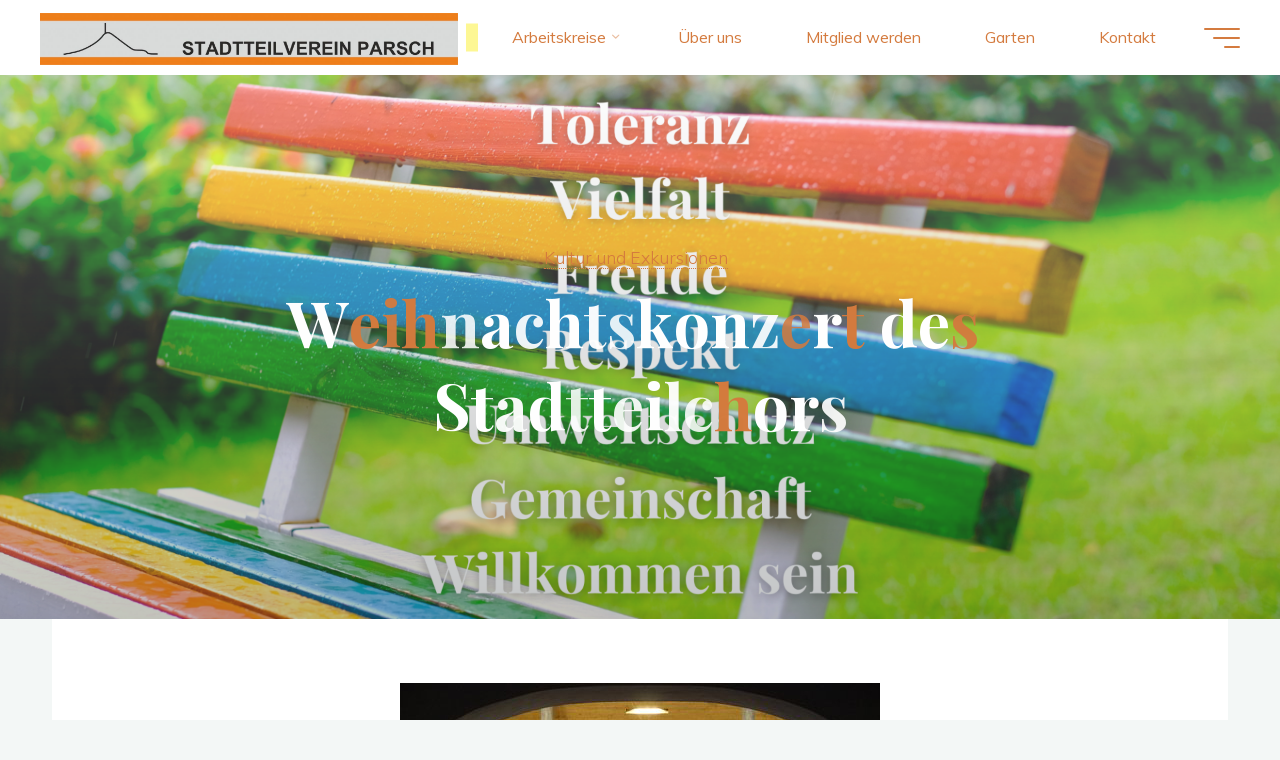

--- FILE ---
content_type: text/html; charset=UTF-8
request_url: https://www.salzburg-parsch.at/weihnachtskonzert-des-stadtteilchors/
body_size: 70360
content:
<!DOCTYPE html>
<html lang="de">
<head>
<meta name="viewport" content="width=device-width, user-scalable=yes, initial-scale=1.0">
<meta http-equiv="X-UA-Compatible" content="IE=edge" /><meta charset="UTF-8">
<link rel="profile" href="http://gmpg.org/xfn/11">
<link rel="pingback" href="https://www.salzburg-parsch.at/xmlrpc.php">
<title>Weihnachtskonzert des Stadtteilchors</title>
<meta name='robots' content='max-image-preview:large' />
<link rel='dns-prefetch' href='//fonts.googleapis.com' />
<link rel="alternate" type="application/rss+xml" title=" &raquo; Feed" href="https://www.salzburg-parsch.at/feed/" />
<link rel="alternate" type="application/rss+xml" title=" &raquo; Kommentar-Feed" href="https://www.salzburg-parsch.at/comments/feed/" />
<link rel="alternate" type="application/rss+xml" title=" &raquo; Weihnachtskonzert des Stadtteilchors-Kommentar-Feed" href="https://www.salzburg-parsch.at/weihnachtskonzert-des-stadtteilchors/feed/" />
<script>
window._wpemojiSettings = {"baseUrl":"https:\/\/s.w.org\/images\/core\/emoji\/14.0.0\/72x72\/","ext":".png","svgUrl":"https:\/\/s.w.org\/images\/core\/emoji\/14.0.0\/svg\/","svgExt":".svg","source":{"concatemoji":"https:\/\/www.salzburg-parsch.at\/wp-includes\/js\/wp-emoji-release.min.js?ver=6.4.7"}};
/*! This file is auto-generated */
!function(i,n){var o,s,e;function c(e){try{var t={supportTests:e,timestamp:(new Date).valueOf()};sessionStorage.setItem(o,JSON.stringify(t))}catch(e){}}function p(e,t,n){e.clearRect(0,0,e.canvas.width,e.canvas.height),e.fillText(t,0,0);var t=new Uint32Array(e.getImageData(0,0,e.canvas.width,e.canvas.height).data),r=(e.clearRect(0,0,e.canvas.width,e.canvas.height),e.fillText(n,0,0),new Uint32Array(e.getImageData(0,0,e.canvas.width,e.canvas.height).data));return t.every(function(e,t){return e===r[t]})}function u(e,t,n){switch(t){case"flag":return n(e,"\ud83c\udff3\ufe0f\u200d\u26a7\ufe0f","\ud83c\udff3\ufe0f\u200b\u26a7\ufe0f")?!1:!n(e,"\ud83c\uddfa\ud83c\uddf3","\ud83c\uddfa\u200b\ud83c\uddf3")&&!n(e,"\ud83c\udff4\udb40\udc67\udb40\udc62\udb40\udc65\udb40\udc6e\udb40\udc67\udb40\udc7f","\ud83c\udff4\u200b\udb40\udc67\u200b\udb40\udc62\u200b\udb40\udc65\u200b\udb40\udc6e\u200b\udb40\udc67\u200b\udb40\udc7f");case"emoji":return!n(e,"\ud83e\udef1\ud83c\udffb\u200d\ud83e\udef2\ud83c\udfff","\ud83e\udef1\ud83c\udffb\u200b\ud83e\udef2\ud83c\udfff")}return!1}function f(e,t,n){var r="undefined"!=typeof WorkerGlobalScope&&self instanceof WorkerGlobalScope?new OffscreenCanvas(300,150):i.createElement("canvas"),a=r.getContext("2d",{willReadFrequently:!0}),o=(a.textBaseline="top",a.font="600 32px Arial",{});return e.forEach(function(e){o[e]=t(a,e,n)}),o}function t(e){var t=i.createElement("script");t.src=e,t.defer=!0,i.head.appendChild(t)}"undefined"!=typeof Promise&&(o="wpEmojiSettingsSupports",s=["flag","emoji"],n.supports={everything:!0,everythingExceptFlag:!0},e=new Promise(function(e){i.addEventListener("DOMContentLoaded",e,{once:!0})}),new Promise(function(t){var n=function(){try{var e=JSON.parse(sessionStorage.getItem(o));if("object"==typeof e&&"number"==typeof e.timestamp&&(new Date).valueOf()<e.timestamp+604800&&"object"==typeof e.supportTests)return e.supportTests}catch(e){}return null}();if(!n){if("undefined"!=typeof Worker&&"undefined"!=typeof OffscreenCanvas&&"undefined"!=typeof URL&&URL.createObjectURL&&"undefined"!=typeof Blob)try{var e="postMessage("+f.toString()+"("+[JSON.stringify(s),u.toString(),p.toString()].join(",")+"));",r=new Blob([e],{type:"text/javascript"}),a=new Worker(URL.createObjectURL(r),{name:"wpTestEmojiSupports"});return void(a.onmessage=function(e){c(n=e.data),a.terminate(),t(n)})}catch(e){}c(n=f(s,u,p))}t(n)}).then(function(e){for(var t in e)n.supports[t]=e[t],n.supports.everything=n.supports.everything&&n.supports[t],"flag"!==t&&(n.supports.everythingExceptFlag=n.supports.everythingExceptFlag&&n.supports[t]);n.supports.everythingExceptFlag=n.supports.everythingExceptFlag&&!n.supports.flag,n.DOMReady=!1,n.readyCallback=function(){n.DOMReady=!0}}).then(function(){return e}).then(function(){var e;n.supports.everything||(n.readyCallback(),(e=n.source||{}).concatemoji?t(e.concatemoji):e.wpemoji&&e.twemoji&&(t(e.twemoji),t(e.wpemoji)))}))}((window,document),window._wpemojiSettings);
</script>
<link rel='stylesheet' id='calp-general-css' href='https://www.salzburg-parsch.at/wp-content/plugins/calpress-event-calendar/css/general.css?ver=1' media='all' />
<style id='wp-emoji-styles-inline-css'>

	img.wp-smiley, img.emoji {
		display: inline !important;
		border: none !important;
		box-shadow: none !important;
		height: 1em !important;
		width: 1em !important;
		margin: 0 0.07em !important;
		vertical-align: -0.1em !important;
		background: none !important;
		padding: 0 !important;
	}
</style>
<link rel='stylesheet' id='wp-block-library-css' href='https://www.salzburg-parsch.at/wp-includes/css/dist/block-library/style.min.css?ver=6.4.7' media='all' />
<style id='classic-theme-styles-inline-css'>
/*! This file is auto-generated */
.wp-block-button__link{color:#fff;background-color:#32373c;border-radius:9999px;box-shadow:none;text-decoration:none;padding:calc(.667em + 2px) calc(1.333em + 2px);font-size:1.125em}.wp-block-file__button{background:#32373c;color:#fff;text-decoration:none}
</style>
<style id='global-styles-inline-css'>
body{--wp--preset--color--black: #000000;--wp--preset--color--cyan-bluish-gray: #abb8c3;--wp--preset--color--white: #ffffff;--wp--preset--color--pale-pink: #f78da7;--wp--preset--color--vivid-red: #cf2e2e;--wp--preset--color--luminous-vivid-orange: #ff6900;--wp--preset--color--luminous-vivid-amber: #fcb900;--wp--preset--color--light-green-cyan: #7bdcb5;--wp--preset--color--vivid-green-cyan: #00d084;--wp--preset--color--pale-cyan-blue: #8ed1fc;--wp--preset--color--vivid-cyan-blue: #0693e3;--wp--preset--color--vivid-purple: #9b51e0;--wp--preset--color--accent-1: #d47b3f;--wp--preset--color--accent-2: #fdf794;--wp--preset--color--headings: #162521;--wp--preset--color--sitetext: #707070;--wp--preset--color--sitebg: #FFFFFF;--wp--preset--gradient--vivid-cyan-blue-to-vivid-purple: linear-gradient(135deg,rgba(6,147,227,1) 0%,rgb(155,81,224) 100%);--wp--preset--gradient--light-green-cyan-to-vivid-green-cyan: linear-gradient(135deg,rgb(122,220,180) 0%,rgb(0,208,130) 100%);--wp--preset--gradient--luminous-vivid-amber-to-luminous-vivid-orange: linear-gradient(135deg,rgba(252,185,0,1) 0%,rgba(255,105,0,1) 100%);--wp--preset--gradient--luminous-vivid-orange-to-vivid-red: linear-gradient(135deg,rgba(255,105,0,1) 0%,rgb(207,46,46) 100%);--wp--preset--gradient--very-light-gray-to-cyan-bluish-gray: linear-gradient(135deg,rgb(238,238,238) 0%,rgb(169,184,195) 100%);--wp--preset--gradient--cool-to-warm-spectrum: linear-gradient(135deg,rgb(74,234,220) 0%,rgb(151,120,209) 20%,rgb(207,42,186) 40%,rgb(238,44,130) 60%,rgb(251,105,98) 80%,rgb(254,248,76) 100%);--wp--preset--gradient--blush-light-purple: linear-gradient(135deg,rgb(255,206,236) 0%,rgb(152,150,240) 100%);--wp--preset--gradient--blush-bordeaux: linear-gradient(135deg,rgb(254,205,165) 0%,rgb(254,45,45) 50%,rgb(107,0,62) 100%);--wp--preset--gradient--luminous-dusk: linear-gradient(135deg,rgb(255,203,112) 0%,rgb(199,81,192) 50%,rgb(65,88,208) 100%);--wp--preset--gradient--pale-ocean: linear-gradient(135deg,rgb(255,245,203) 0%,rgb(182,227,212) 50%,rgb(51,167,181) 100%);--wp--preset--gradient--electric-grass: linear-gradient(135deg,rgb(202,248,128) 0%,rgb(113,206,126) 100%);--wp--preset--gradient--midnight: linear-gradient(135deg,rgb(2,3,129) 0%,rgb(40,116,252) 100%);--wp--preset--font-size--small: 10px;--wp--preset--font-size--medium: 20px;--wp--preset--font-size--large: 25px;--wp--preset--font-size--x-large: 42px;--wp--preset--font-size--normal: 16px;--wp--preset--font-size--larger: 40px;--wp--preset--spacing--20: 0.44rem;--wp--preset--spacing--30: 0.67rem;--wp--preset--spacing--40: 1rem;--wp--preset--spacing--50: 1.5rem;--wp--preset--spacing--60: 2.25rem;--wp--preset--spacing--70: 3.38rem;--wp--preset--spacing--80: 5.06rem;--wp--preset--shadow--natural: 6px 6px 9px rgba(0, 0, 0, 0.2);--wp--preset--shadow--deep: 12px 12px 50px rgba(0, 0, 0, 0.4);--wp--preset--shadow--sharp: 6px 6px 0px rgba(0, 0, 0, 0.2);--wp--preset--shadow--outlined: 6px 6px 0px -3px rgba(255, 255, 255, 1), 6px 6px rgba(0, 0, 0, 1);--wp--preset--shadow--crisp: 6px 6px 0px rgba(0, 0, 0, 1);}:where(.is-layout-flex){gap: 0.5em;}:where(.is-layout-grid){gap: 0.5em;}body .is-layout-flow > .alignleft{float: left;margin-inline-start: 0;margin-inline-end: 2em;}body .is-layout-flow > .alignright{float: right;margin-inline-start: 2em;margin-inline-end: 0;}body .is-layout-flow > .aligncenter{margin-left: auto !important;margin-right: auto !important;}body .is-layout-constrained > .alignleft{float: left;margin-inline-start: 0;margin-inline-end: 2em;}body .is-layout-constrained > .alignright{float: right;margin-inline-start: 2em;margin-inline-end: 0;}body .is-layout-constrained > .aligncenter{margin-left: auto !important;margin-right: auto !important;}body .is-layout-constrained > :where(:not(.alignleft):not(.alignright):not(.alignfull)){max-width: var(--wp--style--global--content-size);margin-left: auto !important;margin-right: auto !important;}body .is-layout-constrained > .alignwide{max-width: var(--wp--style--global--wide-size);}body .is-layout-flex{display: flex;}body .is-layout-flex{flex-wrap: wrap;align-items: center;}body .is-layout-flex > *{margin: 0;}body .is-layout-grid{display: grid;}body .is-layout-grid > *{margin: 0;}:where(.wp-block-columns.is-layout-flex){gap: 2em;}:where(.wp-block-columns.is-layout-grid){gap: 2em;}:where(.wp-block-post-template.is-layout-flex){gap: 1.25em;}:where(.wp-block-post-template.is-layout-grid){gap: 1.25em;}.has-black-color{color: var(--wp--preset--color--black) !important;}.has-cyan-bluish-gray-color{color: var(--wp--preset--color--cyan-bluish-gray) !important;}.has-white-color{color: var(--wp--preset--color--white) !important;}.has-pale-pink-color{color: var(--wp--preset--color--pale-pink) !important;}.has-vivid-red-color{color: var(--wp--preset--color--vivid-red) !important;}.has-luminous-vivid-orange-color{color: var(--wp--preset--color--luminous-vivid-orange) !important;}.has-luminous-vivid-amber-color{color: var(--wp--preset--color--luminous-vivid-amber) !important;}.has-light-green-cyan-color{color: var(--wp--preset--color--light-green-cyan) !important;}.has-vivid-green-cyan-color{color: var(--wp--preset--color--vivid-green-cyan) !important;}.has-pale-cyan-blue-color{color: var(--wp--preset--color--pale-cyan-blue) !important;}.has-vivid-cyan-blue-color{color: var(--wp--preset--color--vivid-cyan-blue) !important;}.has-vivid-purple-color{color: var(--wp--preset--color--vivid-purple) !important;}.has-black-background-color{background-color: var(--wp--preset--color--black) !important;}.has-cyan-bluish-gray-background-color{background-color: var(--wp--preset--color--cyan-bluish-gray) !important;}.has-white-background-color{background-color: var(--wp--preset--color--white) !important;}.has-pale-pink-background-color{background-color: var(--wp--preset--color--pale-pink) !important;}.has-vivid-red-background-color{background-color: var(--wp--preset--color--vivid-red) !important;}.has-luminous-vivid-orange-background-color{background-color: var(--wp--preset--color--luminous-vivid-orange) !important;}.has-luminous-vivid-amber-background-color{background-color: var(--wp--preset--color--luminous-vivid-amber) !important;}.has-light-green-cyan-background-color{background-color: var(--wp--preset--color--light-green-cyan) !important;}.has-vivid-green-cyan-background-color{background-color: var(--wp--preset--color--vivid-green-cyan) !important;}.has-pale-cyan-blue-background-color{background-color: var(--wp--preset--color--pale-cyan-blue) !important;}.has-vivid-cyan-blue-background-color{background-color: var(--wp--preset--color--vivid-cyan-blue) !important;}.has-vivid-purple-background-color{background-color: var(--wp--preset--color--vivid-purple) !important;}.has-black-border-color{border-color: var(--wp--preset--color--black) !important;}.has-cyan-bluish-gray-border-color{border-color: var(--wp--preset--color--cyan-bluish-gray) !important;}.has-white-border-color{border-color: var(--wp--preset--color--white) !important;}.has-pale-pink-border-color{border-color: var(--wp--preset--color--pale-pink) !important;}.has-vivid-red-border-color{border-color: var(--wp--preset--color--vivid-red) !important;}.has-luminous-vivid-orange-border-color{border-color: var(--wp--preset--color--luminous-vivid-orange) !important;}.has-luminous-vivid-amber-border-color{border-color: var(--wp--preset--color--luminous-vivid-amber) !important;}.has-light-green-cyan-border-color{border-color: var(--wp--preset--color--light-green-cyan) !important;}.has-vivid-green-cyan-border-color{border-color: var(--wp--preset--color--vivid-green-cyan) !important;}.has-pale-cyan-blue-border-color{border-color: var(--wp--preset--color--pale-cyan-blue) !important;}.has-vivid-cyan-blue-border-color{border-color: var(--wp--preset--color--vivid-cyan-blue) !important;}.has-vivid-purple-border-color{border-color: var(--wp--preset--color--vivid-purple) !important;}.has-vivid-cyan-blue-to-vivid-purple-gradient-background{background: var(--wp--preset--gradient--vivid-cyan-blue-to-vivid-purple) !important;}.has-light-green-cyan-to-vivid-green-cyan-gradient-background{background: var(--wp--preset--gradient--light-green-cyan-to-vivid-green-cyan) !important;}.has-luminous-vivid-amber-to-luminous-vivid-orange-gradient-background{background: var(--wp--preset--gradient--luminous-vivid-amber-to-luminous-vivid-orange) !important;}.has-luminous-vivid-orange-to-vivid-red-gradient-background{background: var(--wp--preset--gradient--luminous-vivid-orange-to-vivid-red) !important;}.has-very-light-gray-to-cyan-bluish-gray-gradient-background{background: var(--wp--preset--gradient--very-light-gray-to-cyan-bluish-gray) !important;}.has-cool-to-warm-spectrum-gradient-background{background: var(--wp--preset--gradient--cool-to-warm-spectrum) !important;}.has-blush-light-purple-gradient-background{background: var(--wp--preset--gradient--blush-light-purple) !important;}.has-blush-bordeaux-gradient-background{background: var(--wp--preset--gradient--blush-bordeaux) !important;}.has-luminous-dusk-gradient-background{background: var(--wp--preset--gradient--luminous-dusk) !important;}.has-pale-ocean-gradient-background{background: var(--wp--preset--gradient--pale-ocean) !important;}.has-electric-grass-gradient-background{background: var(--wp--preset--gradient--electric-grass) !important;}.has-midnight-gradient-background{background: var(--wp--preset--gradient--midnight) !important;}.has-small-font-size{font-size: var(--wp--preset--font-size--small) !important;}.has-medium-font-size{font-size: var(--wp--preset--font-size--medium) !important;}.has-large-font-size{font-size: var(--wp--preset--font-size--large) !important;}.has-x-large-font-size{font-size: var(--wp--preset--font-size--x-large) !important;}
.wp-block-navigation a:where(:not(.wp-element-button)){color: inherit;}
:where(.wp-block-post-template.is-layout-flex){gap: 1.25em;}:where(.wp-block-post-template.is-layout-grid){gap: 1.25em;}
:where(.wp-block-columns.is-layout-flex){gap: 2em;}:where(.wp-block-columns.is-layout-grid){gap: 2em;}
.wp-block-pullquote{font-size: 1.5em;line-height: 1.6;}
</style>
<link rel='stylesheet' id='cptch_stylesheet-css' href='https://www.salzburg-parsch.at/wp-content/plugins/captcha/css/front_end_style.css?ver=4.4.5' media='all' />
<link rel='stylesheet' id='dashicons-css' href='https://www.salzburg-parsch.at/wp-includes/css/dashicons.min.css?ver=6.4.7' media='all' />
<link rel='stylesheet' id='cptch_desktop_style-css' href='https://www.salzburg-parsch.at/wp-content/plugins/captcha/css/desktop_style.css?ver=4.4.5' media='all' />
<link rel='stylesheet' id='bravada-themefonts-css' href='https://www.salzburg-parsch.at/wp-content/themes/bravada/resources/fonts/fontfaces.css?ver=1.0.7.1' media='all' />
<link rel='stylesheet' id='bravada-googlefonts-css' href='//fonts.googleapis.com/css?family=Muli%3A%7CPlayfair+Display%3A%7CMuli%3A100%2C200%2C300%2C400%2C500%2C600%2C700%2C800%2C900%7CPlayfair+Display%3A700&#038;ver=1.0.7.1' media='all' />
<link rel='stylesheet' id='bravada-main-css' href='https://www.salzburg-parsch.at/wp-content/themes/bravada/style.css?ver=1.0.7.1' media='all' />
<style id='bravada-main-inline-css'>
 body:not(.bravada-landing-page) #container, #colophon-inside, .footer-inside, #breadcrumbs-container-inside { margin: 0 auto; max-width: 1240px; } body:not(.bravada-landing-page) #container { max-width: calc( 1240px - 4em ); } #primary { width: 320px; } #secondary { width: 320px; } #container.one-column .main { width: 100%; } #container.two-columns-right #secondary { float: right; } #container.two-columns-right .main, .two-columns-right #breadcrumbs { width: calc( 100% - 320px ); float: left; } #container.two-columns-left #primary { float: left; } #container.two-columns-left .main, .two-columns-left #breadcrumbs { width: calc( 100% - 320px ); float: right; } #container.three-columns-right #primary, #container.three-columns-left #primary, #container.three-columns-sided #primary { float: left; } #container.three-columns-right #secondary, #container.three-columns-left #secondary, #container.three-columns-sided #secondary { float: left; } #container.three-columns-right #primary, #container.three-columns-left #secondary { margin-left: 0%; margin-right: 0%; } #container.three-columns-right .main, .three-columns-right #breadcrumbs { width: calc( 100% - 640px ); float: left; } #container.three-columns-left .main, .three-columns-left #breadcrumbs { width: calc( 100% - 640px ); float: right; } #container.three-columns-sided #secondary { float: right; } #container.three-columns-sided .main, .three-columns-sided #breadcrumbs { width: calc( 100% - 640px ); float: right; } .three-columns-sided #breadcrumbs { margin: 0 calc( 0% + 320px ) 0 -1920px; } html { font-family: Muli; font-size: 16px; font-weight: 400; line-height: 1.8; ; } #site-title { font-family: Playfair Display; font-size: 1.3em; font-weight: 700; } #site-text { ; } nav#mobile-menu #mobile-nav a { font-family: Playfair Display; font-size: 2.5em; font-weight: 700; font-size: clamp(1.3rem, 5vw, 2.5em); ; } nav#mobile-menu #mobile-nav ul.sub-menu a { font-size: clamp(1.1rem, 4vw, 2em); } nav#mobile-menu input[type=search] { font-family: Playfair Display; } .widget-title, #comments-title, #reply-title, .related-posts .related-main-title, .main .author-info .page-title { font-family: Playfair Display; font-size: 1.2em; font-weight: 700; line-height: 2; margin-bottom: 0.5em; ; } .widget-title::after, #comments-title::after, #reply-title::after, .related-posts .related-main-title::after { margin-bottom: 0.5em; } .widget-container { font-family: Muli; font-size: 1em; font-weight: 400; } .widget-container ul li { line-height: 1.8; ; } .entry-title, .main .page-title { font-family: Playfair Display; font-size: 1.7em; font-weight: 700; ; } body:not(.single) .entry-meta > span { font-family: Muli; font-size: 1em; font-weight: 300; ; } /* single post titles/metas */ #header-page-title .entry-title, .singular-title, .lp-staticslider .staticslider-caption-title, .seriousslider-theme .seriousslider-caption-title { font-family: Playfair Display; font-size: 5em; font-weight: 700; font-size: clamp(2.5em, 5vw, 5em ); line-height: 1.3; ; } .single .entry-meta > span { font-family: Muli; font-size: 1.1em; font-weight: 300; ; } h1 { font-size: 2.33em; } h2 { font-size: 2.06em; } h3 { font-size: 1.79em; } h4 { font-size: 1.52em; } h5 { font-size: 1.25em; } h6 { font-size: 0.98em; } h1, h2, h3, h4 { font-family: Playfair Display; font-weight: 700; ; } .entry-content h1, .entry-summary h1, .entry-content h2, .entry-summary h2, .entry-content h3, .entry-summary h3, .entry-content h4, .entry-summary h4, .entry-content h5, .entry-summary h5, .entry-content h6, .entry-summary h6 { line-height: 1.2; margin-bottom: 0.5em; } .lp-section-header .lp-section-desc, .lp-box-title, .lp-tt-title, #nav-fixed a + a, #nav-below span, .lp-blocks.lp-blocks1 .lp-block .lp-block-readmore { font-family: Playfair Display; } .lp-section-header .lp-section-title { font-family: Muli; } blockquote cite { font-family: Muli; } body { color: #707070; background-color: #F3F7F6; } .lp-staticslider .staticslider-caption-text a { color: #ffffff; } #site-header-main, .menu-search-animated .searchform input[type="search"], #access .menu-search-animated .searchform, .site-header-bottom-fixed, .bravada-over-menu .site-header-bottom.header-fixed .site-header-bottom-fixed { background-color: #ffffff; } .bravada-over-menu .site-header-bottom-fixed { background: transparent; } .bravada-over-menu .header-fixed.site-header-bottom #site-title a, .bravada-over-menu .header-fixed.site-header-bottom #site-description { color: #d47b3f; } .bravada-over-menu #site-title a, .bravada-over-menu #site-description, .bravada-over-menu #access > div > ul > li, .bravada-over-menu #access > div > ul > li > a, .bravada-over-menu .site-header-bottom:not(.header-fixed) #nav-toggle, #breadcrumbs-container span, #breadcrumbs-container a, #breadcrumbs-container i { color: #ffffff; } #bmobile #site-title a { color: #d47b3f; } #site-title a::before { background: #d47b3f; } body:not(.bravada-over-menu) .site-header-bottom #site-title a::before, .bravada-over-menu .header-fixed.site-header-bottom #site-title a::before { background: #fdf794; } body:not(.bravada-over-menu) .site-header-bottom #site-title a:hover { background: #d47b3f; } #site-title a:hover::before { background: #fdf794; } #access > div > ul > li, #access > div > ul > li > a, .bravada-over-menu .header-fixed.site-header-bottom #access > div > ul > li:not([class*='current']), .bravada-over-menu .header-fixed.site-header-bottom #access > div > ul > li:not([class*='current']) > a { color: #d47b3f; } .hamburger span { background-color: #d47b3f; } #mobile-menu, nav#mobile-menu #mobile-nav a { color: #d47b3f; } nav#mobile-menu #mobile-nav > li.current_page_item > a, nav#mobile-menu #mobile-nav > li.current-menu-item > a, nav#mobile-menu #mobile-nav > li.current_page_ancestor > a, nav#mobile-menu #mobile-nav > li.current-menu-ancestor > a, nav#mobile-menu #mobile-nav a:hover { color: #d47b3f; } nav#mobile-menu { color: #d47b3f; background-color: #fcfcfc; } #mobile-nav .searchform input[type="search"] { border-color: #d47b3f; } .burgermenu-active.bravada-over-menu .site-header-bottom.header-fixed .site-header-bottom-fixed { background-color: transparent; } .burgermenu-active.bravada-over-menu .site-header-bottom .hamburger span { background-color: #d47b3f; } .bravada-over-menu:not(.burgermenu-active) .site-header-bottom:not(.header-fixed) .hamburger span { background-color: #ffffff; } .bravada-over-menu .header-fixed.site-header-bottom .side-section-element.widget_cryout_socials a:hover::before, .side-section-element.widget_cryout_socials a:hover::before { color: #ffffff; } #access ul.sub-menu li a, #access ul.children li a, .topmenu ul li a { color: #d47b3f; } #access ul.sub-menu li a, #access ul.children li a { background-color: #fcfcfc; } #access ul.sub-menu li a:hover, #access ul.children li a:hover { color: #d47b3f; } #access > div > ul > li.current_page_item > a, #access > div > ul > li.current-menu-item > a, #access > div > ul > li.current_page_ancestor > a, #access > div > ul > li.current-menu-ancestor > a, .bravada-over-menu .header-fixed.site-header-bottom #access > div > ul > li > a { color: #d68a59; } #access ul.children > li.current_page_item > a, #access ul.sub-menu > li.current-menu-item > a, #access ul.children > li.current_page_ancestor > a, #access ul.sub-menu > li.current-menu-ancestor > a { opacity: 0.95; } #access > div > ul ul > li a:not(:only-child)::after { border-left-color: #fcfcfc; } #access > div > ul > li > ul::before { border-bottom-color: #fcfcfc; } #access ul li.special1 > a { background-color: #f0f0f0; } #access ul li.special2 > a { background-color: #d47b3f; color: #ffffff; } #access ul li.accent1 > a { background-color: #d47b3f; color: #ffffff; } #access ul li.accent2 > a { background-color: #fdf794; color: #ffffff; } #access ul li.accent1 > a:hover, #access ul li.accent2 > a:hover { color: #ffffff; } #access > div > ul > li.accent1 > a > span::before, #access > div > ul > li.accent2 > a > span::before { background-color: #ffffff; } article.hentry, body:not(.blog):not(.page-template-template-blog):not(.archive):not(.search) #container:not(.bravada-landing-page) .main, body.bravada-boxed-layout:not(.bravada-landing-page) #container { background-color: #FFFFFF; } .pagination span { color: #fdf794; } .pagination a:hover { background-color: #d47b3f; color: #FFFFFF; } #header-overlay, .lp-staticslider::after, .seriousslider-theme::after { background-color: #ffffff; background: -webkit-linear-gradient( 90deg, #ffffff 0%, #383e42 100%); background: linear-gradient( 180deg, #ffffff 0%, #383e42 100%); opacity: 0.3; } #header-page-title #header-page-title-inside, #header-page-title .entry-title, #header-page-title .entry-meta span, #header-page-title .entry-meta a, #header-page-title .entry-meta time, #header-page-title .entry-meta .icon-metas::before, #header-page-title .byline, #header-page-title #breadcrumbs-nav, .lp-staticslider .staticslider-caption-inside, .seriousslider-theme .seriousslider-caption-inside { color: #ffffff; } #colophon, #footer { background-color: #383e42; color: #ffffff; } .post-thumbnail-container .featured-image-overlay::before { background-color: #d47b3f; background: -webkit-gradient(linear, left top, left bottom, from(#d47b3f), to(#fdf794)); background: linear-gradient(to bottom, #d47b3f, #fdf794); } .post-thumbnail-container .featured-image-overlay::after { background-color: #d47b3f; background: -webkit-gradient(linear, left top, left bottom, from(#d47b3f), to(#fdf794)); background: linear-gradient(to bottom, #fdf794, #d47b3f); } .main #content-masonry .post-thumbnail-container:hover + .entry-after-image .entry-title a { color: #d47b3f; } @media (max-width: 720px) { .bravada-magazine-one .main #content-masonry .post-thumbnail-container + .entry-after-image { background-color: #FFFFFF; } } .entry-title a:active, .entry-title a:hover { color: #d47b3f; } span.entry-format { color: #d47b3f; } .main #content-masonry .format-link .entry-content a { background-color: #d47b3f; color: #FFFFFF; } .main #content-masonry .format-link::after { color: #FFFFFF; } .cryout article.hentry.format-image, .cryout article.hentry.format-audio, .cryout article.hentry.format-video { background-color: #ffffff; } .format-aside, .format-quote { border-color: #eeeeee; } .single .author-info { border-color: #eeeeee; } .entry-content h5, .entry-content h6, .lp-text-content h5, .lp-text-content h6 { color: #fdf794; } .entry-content blockquote::before, .entry-content blockquote::after { color: rgba(112,112,112,0.2); } .entry-content h1, .entry-content h2, .entry-content h3, .entry-content h4, .lp-text-content h1, .lp-text-content h2, .lp-text-content h3, .lp-text-content h4 { color: #162521; } .entry-title, .page-title { color: #162521; } a { color: #d47b3f; } a:hover, .widget-area a, .entry-meta span a:hover, .comments-link a { color: #fdf794; } .comments-link a:hover, .widget-area a:hover { color: #d47b3f; } .socials a::before, .socials a:hover::before { color: #d47b3f; } .socials a::after, .socials a:hover::after { color: #fdf794; } .bravada-normalizedtags #content .tagcloud a { color: #FFFFFF; background-color: #d47b3f; } .bravada-normalizedtags #content .tagcloud a:hover { background-color: #fdf794; } #nav-fixed i { background-color: #dbdbdb; } #nav-fixed .nav-next:hover i, #nav-fixed .nav-previous:hover i { background-color: #fdf794; } #nav-fixed a:hover + a, #nav-fixed a + a:hover { background-color: rgba(253,247,148,1); } #nav-fixed i, #nav-fixed span { color: #FFFFFF; } a#toTop::before { color: #d47b3f; } a#toTop::after { color: #fdf794; } @media (max-width: 800px) { .cryout #footer-bottom .footer-inside { padding-top: 2.5em; } .cryout .footer-inside a#toTop { background-color: #d47b3f; color: #F3F7F6; } .cryout .footer-inside a#toTop:hover { opacity: 0.8;} } .entry-meta .icon-metas:before { color: #b5b5b5; } #site-title span a::before { width: calc(100% - 0em); } .bravada-caption-one .main .wp-caption .wp-caption-text { border-bottom-color: #eeeeee; } .bravada-caption-two .main .wp-caption .wp-caption-text { background-color: #f5f5f5; } .bravada-image-one .entry-content img[class*="align"], .bravada-image-one .entry-summary img[class*="align"], .bravada-image-two .entry-content img[class*='align'], .bravada-image-two .entry-summary img[class*='align'] { border-color: #eeeeee; } .bravada-image-five .entry-content img[class*='align'], .bravada-image-five .entry-summary img[class*='align'] { border-color: #d47b3f; } .entry-summary .excerpt-fade { background-image: linear-gradient(to left, #FFFFFF, transparent); } /* diffs */ span.edit-link a.post-edit-link, span.edit-link a.post-edit-link:hover, span.edit-link .icon-edit:before { color: #707070; } .searchform { border-color: #ebebeb; } .entry-meta span, .entry-meta a, .entry-utility span, .entry-utility a, .entry-meta time, #breadcrumbs-nav { color: #a7a7a7; } .main #content-masonry .post-thumbnail-container span.bl_categ, .main #content-masonry .post-thumbnail-container .comments-link { background-color: #FFFFFF; } .footermenu ul li span.sep { color: #d47b3f; } .entry-meta a::after, .entry-utility a::after { background: #fdf794; } #header-page-title .category-metas a { color: #d47b3f; } .entry-meta .author:hover .avatar { border-color: #d47b3f; } .animated-title span.cry-single.animated-letter, .animated-title span.cry-double.animated-letter { color: #d47b3f; } span.entry-sticky { color: #fdf794; } #commentform { } code, #nav-below .nav-previous a::before, #nav-below .nav-next a::before { background-color: #eeeeee; } #nav-below .nav-previous::after, #nav-below .nav-next::after { background-color: #d47b3f; } pre, .comment-author { border-color: #eeeeee; } .commentlist .comment-area, .commentlist .pingback { border-color: #f3f3f3; } .commentlist img.avatar { background-color: #FFFFFF; } .comment-meta a { color: #bfbfbf; } .commentlist .reply a, .commentlist .author-name, .commentlist .author-name a { background-color: #d47b3f; color: #FFFFFF; } .commentlist .reply a:hover { background-color: #fdf794; } select, input[type], textarea { color: #707070; background-color: #f5f5f5; } .sidey select { background-color: #FFFFFF; } .searchform .searchsubmit { background: #d47b3f; } .searchform:hover .searchsubmit { background: #fdf794; } .searchform input[type="search"], .searchform input[type="search"]:hover, .searchform input[type="search"]:focus { background-color: #FFFFFF; } input[type]:hover, textarea:hover, select:hover, input[type]:focus, textarea:focus, select:focus { border-color: #dcdcdc; } button, input[type="button"], input[type="submit"], input[type="reset"] { background-color: #d47b3f; color: #FFFFFF; } button:hover, input[type="button"]:hover, input[type="submit"]:hover, input[type="reset"]:hover { background-color: #fdf794; } .comment-form-author input, .comment-form-email input, .comment-form-url input, .comment-form-comment textarea { background-color: #f0f0f0; } .comment-form-author input:hover, .comment-form-email input:hover, .comment-form-url input:hover, .comment-form-comment textarea:hover, .comment-form-author input:focus, .comment-form-email input:focus, .comment-form-url input:focus, .comment-form-comment textarea:focus { background-color: #d47b3f; color: #FFFFFF; } .comment-form-author, .comment-form-email { border-color: #FFFFFF; } hr { background-color: #f0f0f0; } .cryout-preloader-inside .bounce1 { background-color: #d47b3f; } .cryout-preloader-inside .bounce2 { background-color: #fdf794; } .page-header.pad-container { background-color: #FFFFFF; } /* gutenberg */ .wp-block-image.alignwide { margin-left: calc( ( 0% + 4em ) * -1 ); margin-right: calc( ( 0% + 4em ) * -1 ); } .wp-block-image.alignwide img { width: calc( 100% + 8em ); max-width: calc( 100% + 8em ); } .has-accent-1-color, .has-accent-1-color:hover { color: #d47b3f; } .has-accent-2-color, .has-accent-2-color:hover { color: #fdf794; } .has-headings-color, .has-headings-color:hover { color: #162521; } .has-sitetext-color, .has-sitetext-color:hover { color: #707070; } .has-sitebg-color, .has-sitebg-color:hover { color: #FFFFFF; } .has-accent-1-background-color { background-color: #d47b3f; } .has-accent-2-background-color { background-color: #fdf794; } .has-headings-background-color { background-color: #162521; } .has-sitetext-background-color { background-color: #707070; } .has-sitebg-background-color { background-color: #FFFFFF; } .has-small-font-size { font-size: 13px; } .has-regular-font-size { font-size: 16px; } .has-large-font-size { font-size: 19px; } .has-larger-font-size { font-size: 23px; } .has-huge-font-size { font-size: 23px; } /* woocommerce */ .woocommerce-thumbnail-container .woocommerce-buttons-container a, .woocommerce-page #respond input#submit.alt, .woocommerce a.button.alt, .woocommerce-page button.button.alt, .woocommerce input.button.alt, .woocommerce #respond input#submit, .woocommerce a.button, .woocommerce button.button, .woocommerce input.button { } .woocommerce ul.products li.product .woocommerce-loop-category__title, .woocommerce ul.products li.product .woocommerce-loop-product__title, .woocommerce ul.products li.product h3, .woocommerce div.product .product_title, .woocommerce .woocommerce-tabs h2 { font-family: Muli; } .woocommerce ul.products li.product .woocommerce-loop-category__title, .woocommerce ul.products li.product .woocommerce-loop-product__title, .woocommerce ul.products li.product h3, .woocommerce .star-rating { color: #fdf794; } .woocommerce #respond input#submit, .woocommerce a.button, .woocommerce button.button, .woocommerce input.button { background-color: #d47b3f; color: #FFFFFF; line-height: 1.8; } .woocommerce #respond input#submit:hover, .woocommerce a.button:hover, .woocommerce button.button:hover, .woocommerce input.button:hover { background-color: #fdf794; color: #FFFFFF; } .woocommerce-page #respond input#submit.alt, .woocommerce a.button.alt, .woocommerce-page button.button.alt, .woocommerce input.button.alt { color: #d47b3f; line-height: 1.8; } .woocommerce-page #respond input#submit.alt::after, .woocommerce a.button.alt::after, .woocommerce-page button.button.alt::after, .woocommerce input.button.alt::after { content: ""; position: absolute; left: 0; top: 0; width: 100%; height: 100%; outline: 2px solid; -webkit-transition: .3s ease all; transition: .3s ease all; } .woocommerce-page #respond input#submit.alt:hover::after, .woocommerce a.button.alt:hover::after, .woocommerce-page button.button.alt:hover::after, .woocommerce input.button.alt:hover::after { opacity: 0; -webkit-transform: scale(1.2, 1.4); transform: scale(1.2, 1.4); } .woocommerce-page #respond input#submit.alt:hover, .woocommerce a.button.alt:hover, .woocommerce-page button.button.alt:hover, .woocommerce input.button.alt:hover { color: #fdf794; } .woocommerce div.product .woocommerce-tabs ul.tabs li.active { border-bottom-color: #FFFFFF; } .woocommerce #respond input#submit.alt.disabled, .woocommerce #respond input#submit.alt.disabled:hover, .woocommerce #respond input#submit.alt:disabled, .woocommerce #respond input#submit.alt:disabled:hover, .woocommerce #respond input#submit.alt[disabled]:disabled, .woocommerce #respond input#submit.alt[disabled]:disabled:hover, .woocommerce a.button.alt.disabled, .woocommerce a.button.alt.disabled:hover, .woocommerce a.button.alt:disabled, .woocommerce a.button.alt:disabled:hover, .woocommerce a.button.alt[disabled]:disabled, .woocommerce a.button.alt[disabled]:disabled:hover, .woocommerce button.button.alt.disabled, .woocommerce button.button.alt.disabled:hover, .woocommerce button.button.alt:disabled, .woocommerce button.button.alt:disabled:hover, .woocommerce button.button.alt[disabled]:disabled, .woocommerce button.button.alt[disabled]:disabled:hover, .woocommerce input.button.alt.disabled, .woocommerce input.button.alt.disabled:hover, .woocommerce input.button.alt:disabled, .woocommerce input.button.alt:disabled:hover, .woocommerce input.button.alt[disabled]:disabled, .woocommerce input.button.alt[disabled]:disabled:hover { background-color: #fdf794; color: #fff; } .woocommerce div.product .product_title, .woocommerce ul.products li.product .price, .woocommerce div.product p.price, .woocommerce div.product span.price { color: #fdf794} .woocommerce .quantity .qty { background-color: #eeeeee; } .woocommerce-checkout #payment { background: #f5f5f5; } .woocommerce .widget_price_filter .ui-slider .ui-slider-handle { background: #fdf794; } .woocommerce div.product .products > h2, .woocommerce .cart-collaterals h2 { font-family: Playfair Display; font-size: 1.2em; font-weight: 700; line-height: 2; ; } .woocommerce div.product .products > h2::after, .woocommerce .cart-collaterals h2::after { background-color: #d47b3f ; } .main .entry-content, .main .entry-summary { text-align: inherit; } .main p, .main ul, .main ol, .main dd, .main pre, .main hr { margin-bottom: 1em; } .main .entry-content p { text-indent: 0em; } .main a.post-featured-image { background-position: center top; } #header-widget-area { width: 33%; right: 10px; } .bravada-stripped-table .main thead th, .bravada-bordered-table .main thead th, .bravada-stripped-table .main td, .bravada-stripped-table .main th, .bravada-bordered-table .main th, .bravada-bordered-table .main td { border-color: #e9e9e9; } .bravada-clean-table .main th, .bravada-stripped-table .main tr:nth-child(even) td, .bravada-stripped-table .main tr:nth-child(even) th { background-color: #f8f8f8; } .bravada-cropped-featured .main .post-thumbnail-container { height: 300px; } .bravada-responsive-featured .main .post-thumbnail-container { max-height: 300px; height: auto; } article.hentry .article-inner, #content-masonry article.hentry .article-inner { padding: 0%; } .site-header-bottom { height:75px; } .site-header-bottom .site-header-inside { height:75px; } .menu-search-animated, .menu-burger, #sheader-container, .identity, #nav-toggle { height: 75px; line-height: 75px; } #access div > ul > li > a, #access ul li[class*="icon"]::before { line-height:75px; } nav#mobile-menu { padding-top: 85px; } body.admin-bar nav#mobile-menu { padding-top: 117px; } #branding { height: 75px; } .bravada-responsive-headerimage #masthead #header-image-main-inside { max-height: 1200px; } .bravada-cropped-headerimage #masthead #header-image-main-inside { height: 1200px; } .bravada-landing-page .lp-blocks-inside, .bravada-landing-page .lp-boxes-inside, .bravada-landing-page .lp-text-inside, .bravada-landing-page .lp-posts-inside, .bravada-landing-page .lp-page-inside, .bravada-landing-page .lp-section-header, .bravada-landing-page .content-widget { max-width: 1240px; } @media (min-width: 960px) { .bravada-landing-page .lp-blocks.lp-blocks1 .lp-blocks-inside { max-width: calc(1240px - 5em); background-color: #FFFFFF; } } #header-page-title #header-page-title-inside, .lp-staticslider .staticslider-caption, .seriousslider.seriousslider-theme .seriousslider-caption { max-width: 1240px; max-width: 85%; padding-top: 85px; } @media (max-width: 1024px) { #header-page-title #header-page-title-inside, .lp-staticslider .staticslider-caption, .seriousslider.seriousslider-theme .seriousslider-caption { max-width: 100%; } } .bravada-landing-page .content-widget { margin: 0 auto; } a.staticslider-button, .seriousslider-theme .seriousslider-caption-buttons a { background-color: #d47b3f; } a.staticslider-button:hover, .seriousslider-theme .seriousslider-caption-buttons a:hover { background-color: #fdf794; } .bravada-landing-page #header-image-main-inside { display: block; } .widget-title, #comments-title, #reply-title, .related-posts .related-main-title, .main .page-title, #nav-below em, .lp-text .lp-text-title, .lp-boxes-animated .lp-box-title { background-image: linear-gradient(to bottom, rgba(212,123,63,0.4) 0%, rgba(212,123,63,0.4) 100%); } .lp-blocks { background-color: #F9F7F5; } .lp-boxes { background-color: #F8F8F8; } .lp-boxes .lp-boxes-inside::before { background-color: #d47b3f ; } .lp-boxes ~ .lp-boxes .lp-boxes-inside::before { background-color: #fdf794 ; } .lp-boxes ~ .lp-boxes ~ .lp-boxes .lp-boxes-inside::before { background-color: #d47b3f ; } .lp-text { background-color: #EEEBE9; } #lp-posts, #lp-page { background-color: #F3F7F6; } .lp-block { background-color: #FFFFFF; } .lp-block i[class^="blicon"]::before { color: #fdf794; } .lp-block .lp-block-title, .lp-text .lp-text-title { color: #162521; } .lp-block .lp-block-title::after { background-color: #d47b3f; } .lp-blocks1 .lp-block i[class^="blicon"] +i[class^="blicon"]::before { color: #fdf794; } .lp-block-readmore { color: #c0c0c0; } .lp-block-readmore:hover { color: #d47b3f; } .lp-text-title { color: #fdf794; } .lp-text-inside .lp-text-background { background-color: #FFFFFF; } .lp-boxes .lp-box { background-color: #FFFFFF; } .lp-boxes-animated .box-overlay { background-color: #fdf794; } .lp-boxes-animated .lp-box-readmore { color: #d47b3f; } .lp-boxes-static .box-overlay { background-color: #d47b3f; } .lp-box-title { color: #162521; } .lp-box-title:hover { color: #d47b3f; } .lp-boxes-1 .lp-box .lp-box-image { height: 250px; } #cryout_ajax_more_trigger, .lp-port-readmore { color: #fdf794; } .lpbox-rnd1 { background-color: #c1c1c1; } .lpbox-rnd2 { background-color: #bcbcbc; } .lpbox-rnd3 { background-color: #b7b7b7; } .lpbox-rnd4 { background-color: #b2b2b2; } .lpbox-rnd5 { background-color: #adadad; } .lpbox-rnd6 { background-color: #a8a8a8; } .lpbox-rnd7 { background-color: #a3a3a3; } .lpbox-rnd8 { background-color: #9e9e9e; } 
</style>
<script src="https://www.salzburg-parsch.at/wp-includes/js/jquery/jquery.min.js?ver=3.7.1" id="jquery-core-js"></script>
<script src="https://www.salzburg-parsch.at/wp-includes/js/jquery/jquery-migrate.min.js?ver=3.4.1" id="jquery-migrate-js"></script>
<script id="calp-event-js-extra">
var calp_event = {"language":"de","ajaxurl":"https:\/\/www.salzburg-parsch.at\/wp-admin\/admin-ajax.php"};
</script>
<script src="https://www.salzburg-parsch.at/wp-content/plugins/calpress-event-calendar/js/event.js?ver=1" id="calp-event-js"></script>
<!--[if lt IE 9]>
<script src="https://www.salzburg-parsch.at/wp-content/themes/bravada/resources/js/html5shiv.min.js?ver=1.0.7.1" id="bravada-html5shiv-js"></script>
<![endif]-->
<link rel="https://api.w.org/" href="https://www.salzburg-parsch.at/wp-json/" /><link rel="alternate" type="application/json" href="https://www.salzburg-parsch.at/wp-json/wp/v2/posts/569" /><link rel="EditURI" type="application/rsd+xml" title="RSD" href="https://www.salzburg-parsch.at/xmlrpc.php?rsd" />
<meta name="generator" content="WordPress 6.4.7" />
<link rel="canonical" href="https://www.salzburg-parsch.at/weihnachtskonzert-des-stadtteilchors/" />
<link rel='shortlink' href='https://www.salzburg-parsch.at/?p=569' />
<link rel="alternate" type="application/json+oembed" href="https://www.salzburg-parsch.at/wp-json/oembed/1.0/embed?url=https%3A%2F%2Fwww.salzburg-parsch.at%2Fweihnachtskonzert-des-stadtteilchors%2F" />
<link rel="alternate" type="text/xml+oembed" href="https://www.salzburg-parsch.at/wp-json/oembed/1.0/embed?url=https%3A%2F%2Fwww.salzburg-parsch.at%2Fweihnachtskonzert-des-stadtteilchors%2F&#038;format=xml" />
<link rel="author" href="https://www.salzburg-parsch.at"><noscript><style>.cryout .cryout-preloader {display: none;}.cryout img[loading="lazy"] {opacity: 1;}</style></noscript>
<link rel="icon" href="https://www.salzburg-parsch.at/wp-content/uploads/cropped-logo-32x32.png" sizes="32x32" />
<link rel="icon" href="https://www.salzburg-parsch.at/wp-content/uploads/cropped-logo-192x192.png" sizes="192x192" />
<link rel="apple-touch-icon" href="https://www.salzburg-parsch.at/wp-content/uploads/cropped-logo-180x180.png" />
<meta name="msapplication-TileImage" content="https://www.salzburg-parsch.at/wp-content/uploads/cropped-logo-270x270.png" />
</head>

<body class="post-template-default single single-post postid-569 single-format-standard wp-custom-logo wp-embed-responsive bravada-image-none bravada-caption-one bravada-totop-normal bravada-stripped-table bravada-fixed-menu bravada-menu-right bravada-topsection-normal bravada-responsive-headerimage bravada-responsive-featured bravada-magazine-two bravada-magazine-layout bravada-comhide-in-posts bravada-comhide-in-pages bravada-comment-placeholder bravada-comment-icons bravada-normalizedtags bravada-animated-title bravada-lazy-noanimation bravada-article-animation-none" itemscope itemtype="http://schema.org/WebPage">
			<a class="skip-link screen-reader-text" href="#main" title="Zum Inhalt springen"> Zum Inhalt springen </a>
			<div id="site-wrapper">

	<header id="masthead" class="cryout"  itemscope itemtype="http://schema.org/WPHeader">

		<div id="site-header-main">

			<div class="site-header-top">

				<div class="site-header-inside">

					<div id="header-menu"  itemscope itemtype="http://schema.org/SiteNavigationElement">
											</div><!-- #header-menu -->

				</div><!-- #site-header-inside -->

			</div><!--.site-header-top-->

						<nav id="mobile-menu" tabindex="-1">
				<div class="side-menu side-section"><ul id="mobile-nav"><li ><a href="https://www.salzburg-parsch.at/"><span>Start</span></a></li><li class="page_item page-item-17 page_item_has_children"><a href="https://www.salzburg-parsch.at/arbeitskreise/"><span>Arbeitskreise</span></a><ul class='children'><li class="page_item page-item-45"><a href="https://www.salzburg-parsch.at/arbeitskreise/ak-kultur/"><span>Jugend &#038; Kultur</span></a></li><li class="page_item page-item-55"><a href="https://www.salzburg-parsch.at/arbeitskreise/kooperationen/"><span>Kooperationen</span></a></li><li class="page_item page-item-53"><a href="https://www.salzburg-parsch.at/arbeitskreise/ak-oeffentlichkeitsarbeit/"><span>Öffentlichkeitsarbeit</span></a></li><li class="page_item page-item-47"><a href="https://www.salzburg-parsch.at/arbeitskreise/ak-publikationen/"><span>PR</span></a></li><li class="page_item page-item-19 page_item_has_children"><a href="https://www.salzburg-parsch.at/arbeitskreise/soziales/"><span>Soziales</span></a><ul class='children'><li class="page_item page-item-73"><a href="https://www.salzburg-parsch.at/arbeitskreise/soziales/garten/"><span>Garten</span></a></li><li class="page_item page-item-39"><a href="https://www.salzburg-parsch.at/arbeitskreise/soziales/grenzenlos-kochen/"><span>Grenzenlos kochen</span></a></li></ul></li><li class="page_item page-item-49"><a href="https://www.salzburg-parsch.at/arbeitskreise/ak-verkehr/"><span>Verkehr</span></a></li><li class="page_item page-item-51"><a href="https://www.salzburg-parsch.at/arbeitskreise/ak-wirtschaft/"><span>Wirtschaft</span></a></li></ul></li><li class="page_item page-item-2397 current_page_parent"><a href="https://www.salzburg-parsch.at/archiv/"><span>Archiv</span></a></li><li class="page_item page-item-1374"><a href="https://www.salzburg-parsch.at/datenschutzerklaerung/"><span>Datenschutzerklärung</span></a></li><li class="page_item page-item-2961"><a href="https://www.salzburg-parsch.at/home/"><span>Homepage</span></a></li><li class="page_item page-item-70"><a href="https://www.salzburg-parsch.at/kontakt/"><span>Impressum</span></a></li><li class="page_item page-item-14"><a href="https://www.salzburg-parsch.at/links/"><span>Links</span></a></li><li class="page_item page-item-59"><a href="https://www.salzburg-parsch.at/mitglied-werden/"><span>Mitglied werden</span></a></li><li class="page_item page-item-142"><a href="https://www.salzburg-parsch.at/veranstaltungskalender/"><span>Programmübersicht</span></a></li><li class="page_item page-item-68"><a href="https://www.salzburg-parsch.at/publikationen/"><span>Publikationen</span></a></li><li class="page_item page-item-75"><a href="https://www.salzburg-parsch.at/sponsoren/"><span>Sponsoren</span></a></li><li class="page_item page-item-2972"><a href="https://www.salzburg-parsch.at/start/"><span>Start</span></a></li><li class="page_item page-item-11"><a href="https://www.salzburg-parsch.at/ueber-uns/"><span>Über uns</span></a></li><li class="page_item page-item-211"><a href="https://www.salzburg-parsch.at/vereinsstatuten/"><span>Vereinsstatuten</span></a></li></ul></div>					<div class="side-socials side-section">
		<div class="widget-side-section-inner">
			<section class="side-section-element widget_cryout_socials">
				<div class="widget-socials">
									</div>
			</section>
		</div>
	</div>			</nav> <!-- #mobile-menu -->
			
			<div class="site-header-bottom">

				<div class="site-header-bottom-fixed">

					<div class="site-header-inside">

						<div id="branding">
							<div class="identity"><a href="https://www.salzburg-parsch.at/" id="logo" class="custom-logo-link" title="" rel="home"><img   src="https://www.salzburg-parsch.at/wp-content/uploads/Parsch-Logo-grau-lang.jpg" class="custom-logo" alt="" decoding="async" fetchpriority="high" srcset="https://www.salzburg-parsch.at/wp-content/uploads/Parsch-Logo-grau-lang.jpg 1890w, https://www.salzburg-parsch.at/wp-content/uploads/Parsch-Logo-grau-lang-300x38.jpg 300w, https://www.salzburg-parsch.at/wp-content/uploads/Parsch-Logo-grau-lang-1024x128.jpg 1024w, https://www.salzburg-parsch.at/wp-content/uploads/Parsch-Logo-grau-lang-768x96.jpg 768w, https://www.salzburg-parsch.at/wp-content/uploads/Parsch-Logo-grau-lang-1536x193.jpg 1536w, https://www.salzburg-parsch.at/wp-content/uploads/Parsch-Logo-grau-lang-583x73.jpg 583w" sizes="(max-width: 1890px) 100vw, 1890px" /></a></div><div id="site-text"><div itemprop="headline" id="site-title"><span> <a href="https://www.salzburg-parsch.at/" title="" rel="home"></a> </span></div><span id="site-description"  itemprop="description" ></span></div>						</div><!-- #branding -->

												<div class='menu-burger'>
							<button class='hamburger' type='button'>
									<span></span>
									<span></span>
									<span></span>
							</button>
						</div>
						
												<nav id="access" aria-label="Oberes Menü"  itemscope itemtype="http://schema.org/SiteNavigationElement">
								<div><ul id="top-nav" class=""><li id="menu-item-2826" class="menu-item menu-item-type-post_type menu-item-object-page menu-item-has-children menu-item-2826"><a href="https://www.salzburg-parsch.at/arbeitskreise/"><span>Arbeitskreise</span></a>
<ul class="sub-menu">
	<li id="menu-item-2375" class="menu-item menu-item-type-post_type menu-item-object-page menu-item-2375"><a href="https://www.salzburg-parsch.at/arbeitskreise/ak-kultur/"><span>Jugend &#038; Kultur</span></a></li>
	<li id="menu-item-2379" class="menu-item menu-item-type-post_type menu-item-object-page menu-item-2379"><a href="https://www.salzburg-parsch.at/arbeitskreise/soziales/"><span>Soziales</span></a></li>
	<li id="menu-item-2378" class="menu-item menu-item-type-post_type menu-item-object-page menu-item-2378"><a href="https://www.salzburg-parsch.at/arbeitskreise/ak-publikationen/"><span>PR</span></a></li>
</ul>
</li>
<li id="menu-item-13" class="menu-item menu-item-type-post_type menu-item-object-page menu-item-13"><a href="https://www.salzburg-parsch.at/ueber-uns/"><span>Über uns</span></a></li>
<li id="menu-item-63" class="menu-item menu-item-type-post_type menu-item-object-page menu-item-63"><a href="https://www.salzburg-parsch.at/mitglied-werden/"><span>Mitglied werden</span></a></li>
<li id="menu-item-3704" class="menu-item menu-item-type-post_type menu-item-object-page menu-item-3704"><a href="https://www.salzburg-parsch.at/arbeitskreise/soziales/garten/"><span>Garten</span></a></li>
<li id="menu-item-79" class="menu-item menu-item-type-post_type menu-item-object-page menu-item-79"><a href="https://www.salzburg-parsch.at/kontakt/"><span>Kontakt</span></a></li>
</ul></div>						</nav><!-- #access -->
						
					</div><!-- #site-header-inside -->

				</div><!-- #site-header-bottom-fixed -->

			</div><!--.site-header-bottom-->

		</div><!-- #site-header-main -->

		<div id="header-image-main">
			<div id="header-image-main-inside">
					<a href="#main" class="meta-arrow" tabindex="-1">
			<i class="icon-arrow" title="Weiterlesen"></i>
	</a>
			<div id="header-overlay"></div>
			<div class="header-image"  style="background-image: url(https://www.salzburg-parsch.at/wp-content/uploads/cropped-parsch_banner.png)" ></div>
			<img class="header-image" alt="Weihnachtskonzert des Stadtteilchors" src="https://www.salzburg-parsch.at/wp-content/uploads/cropped-parsch_banner.png" />
				    <div id="header-page-title">
        <div id="header-page-title-inside">
						<div class="entry-meta pretitle-meta">
				<span class="bl_categ" ><i class="icon-category icon-metas" title="Kategorien"></i><span class="category-metas"> <a href="https://www.salzburg-parsch.at/category/kultur-und-exkursionen/" rel="category tag">Kultur und Exkursionen</a></span></span>			</div><!-- .entry-meta -->
            <div class="entry-title">Weihnachtskonzert des Stadtteilchors</div>			<div class="entry-meta aftertitle-meta">
											</div><!-- .entry-meta -->
			<div class="byline">
							</div>
        </div>
    </div> 			</div><!-- #header-image-main-inside -->
		</div><!-- #header-image-main -->

	</header><!-- #masthead -->

	
	<div id="content" class="cryout">
		
<div id="container" class="one-column">
	<main id="main" class="main">
		
		
			<article id="post-569" class="post-569 post type-post status-publish format-standard hentry category-kultur-und-exkursionen" itemscope itemtype="http://schema.org/Article" itemprop="mainEntity">
				<div class="schema-image">
							<div class="entry-meta">
					</div>
						</div>

				<div class="article-inner">
					<header>
						<div class="entry-meta beforetitle-meta">
							<span class="bl_categ" ><i class="icon-category icon-metas" title="Kategorien"></i><span class="category-metas"> <a href="https://www.salzburg-parsch.at/category/kultur-und-exkursionen/" rel="category tag">Kultur und Exkursionen</a></span></span>						</div><!-- .entry-meta -->
						<h1 class="entry-title singular-title"  itemprop="headline">Weihnachtskonzert des Stadtteilchors</h1>
						<div class="entry-meta aftertitle-meta">
													</div><!-- .entry-meta -->

					</header>

					
					<div class="entry-content"  itemprop="articleBody">
						<p style="text-align: center;"><a href="https://www.salzburg-parsch.at/wp-content/uploads/Konzert.jpg"><img decoding="async" class="size-full wp-image-571 aligncenter" src="https://www.salzburg-parsch.at/wp-content/uploads/Konzert.jpg" alt="Konzert" width="480" height="320" srcset="https://www.salzburg-parsch.at/wp-content/uploads/Konzert.jpg 480w, https://www.salzburg-parsch.at/wp-content/uploads/Konzert-300x200.jpg 300w" sizes="(max-width: 480px) 100vw, 480px" /></a>Chorkonzert am 12.12.2015 in der Parscher Pfarrkirche</p>
<h6><strong><span style="color: #000000;"><em><span style="font-size: 12pt;"><span style="font-size: 12pt;">Ach, mein Seel’ fang an zu singen</span></span></em></span></strong></h6>
<p style="text-align: justify;">Mit verkitschten Versionen von <em>Jingle Bells</em> und <em>Stille Nacht</em> wird in der Vorweihnachtszeit schon beinahe jedes Kaufhaus und jede Wirtshaustoilette beschallt. Da tat es gut, wieder einmal ganz traditionelle Weihnachtlieder zu hören. Dem <a title="Stadtteilchor “Chorissima”" href="http://www.salzburg-parsch.at/?page_id=23">Stadtteilchor <em>Chorissima</em> </a>gelang es, bekannte und weniger bekannte Lieder, vor allem aus dem Alpenraum, auf schlichte und gerade deswegen besonders innige Art vorzutragen.</p>
<p>Mitschnitt auf Youtube anhören: <span style="color: #1f497d; font-size: 12pt;"><a href="https://youtu.be/5C12GXPhjNk" target="_blank" rel="noopener"><span style="color: #0072c6;">https://youtu.be/5C12GXPhjNk</span></a></span></p>
<p style="text-align: justify;">Herzlichen Dank an das Engagement der Sängerinnen und Sänger und an Chorleiter Thomas Schneider, der <em>Chorissima</em> durch seine fördernde und fordernde Art zu einem gewachsenen Klangkörper gemacht hat; herzlichen Dank auch an Gerti Fischer und Gundi Schatz, die das Konzert mit ihren Weihnachtstexten bereichert haben.<br />
<a href="https://www.salzburg-parsch.at/wp-content/uploads/FischerSchatz.jpg"><img decoding="async" class="size-thumbnail wp-image-572 aligncenter" src="https://www.salzburg-parsch.at/wp-content/uploads/FischerSchatz-150x150.jpg" alt="FischerSchatz" width="150" height="150" /></a></p>
<p style="text-align: center;">Fotos: Anneli Scope</p>
<p style="text-align: justify;">Pater Hermann las am Ende einen Text zum Nachdenken vor und gab seinen Segen. Danach wurde zum Umtrunk vor der Kirche bei Glühwein und selbsgemachten Köstlichkeiten – freundlicherweise organisiert von der Pfarre – geladen.</p>
<p style="text-align: justify;">Bericht von <span style="color: #212121;">Christian Lorenz Müller</span></p>
											</div><!-- .entry-content -->

					<footer class="entry-meta entry-utility">
											</footer><!-- .entry-utility -->

				</div><!-- .article-inner -->
				
	<span class="schema-publisher" itemprop="publisher" itemscope itemtype="https://schema.org/Organization">
         <span itemprop="logo" itemscope itemtype="https://schema.org/ImageObject">
           <meta itemprop="url" content="https://www.salzburg-parsch.at/wp-content/uploads/Parsch-Logo-grau-lang.jpg">
         </span>
         <meta itemprop="name" content="">
    </span>
<link itemprop="mainEntityOfPage" href="https://www.salzburg-parsch.at/weihnachtskonzert-des-stadtteilchors/" />			</article><!-- #post-## -->

			

						<section id="comments">
	
	
		<div id="respond" class="comment-respond">
		<h3 id="reply-title" class="comment-reply-title">Schreibe einen Kommentar <small><a rel="nofollow" id="cancel-comment-reply-link" href="/weihnachtskonzert-des-stadtteilchors/#respond" style="display:none;">Antwort abbrechen</a></small></h3><form action="https://www.salzburg-parsch.at/wp-comments-post.php" method="post" id="commentform" class="comment-form" novalidate><p class="comment-notes"><span id="email-notes">Deine E-Mail-Adresse wird nicht veröffentlicht.</span> <span class="required-field-message">Erforderliche Felder sind mit <span class="required">*</span> markiert</span></p><p class="comment-form-comment"><label for="comment">Kommentar</label><em><textarea autocomplete="new-password"  placeholder="Kommentar" id="bf48d367f9"  name="bf48d367f9"   cols="45" rows="8" aria-required="true"></textarea><textarea id="comment" aria-label="hp-comment" aria-hidden="true" name="comment" autocomplete="new-password" style="padding:0 !important;clip:rect(1px, 1px, 1px, 1px) !important;position:absolute !important;white-space:nowrap !important;height:1px !important;width:1px !important;overflow:hidden !important;" tabindex="-1"></textarea><script data-noptimize type="text/javascript">document.getElementById("comment").setAttribute( "id", "a73ca0b1926ea9c0f6780bbca810ce10" );document.getElementById("bf48d367f9").setAttribute( "id", "comment" );</script></em></p><p class="comment-form-author"><label for="author">Name<span class="required">*</span></label> <em><input id="author" placeholder="Name*" name="author" type="text" value="" size="30" maxlength="245" aria-required='true' /></em></p>
<p class="comment-form-email"><label for="email">E-Mail-Adresse<span class="required">*</span></label> <em><input id="email" placeholder="E-Mail-Adresse*" name="email" type="email" value="" size="30"  maxlength="100" aria-describedby="email-notes" aria-required='true' /></em></p>
<p class="comment-form-url"><label for="url">Website</label><em><input id="url" placeholder="Website" name="url" type="url" value="" size="30"  maxlength="200" /></em></p>
<p class="comment-form-cookies-consent"><label for="wp-comment-cookies-consent"><input id="wp-comment-cookies-consent" name="wp-comment-cookies-consent" type="checkbox" value="yes" />Meinen Namen, meine E-Mail-Adresse und meine Website-URL in meinem Browser speichern, bis ich wieder kommentiere.</label></p>
<p class="cptch_block"><span class="cptch_wrap cptch_math_actions">
				<label class="cptch_label" for="cptch_input_92"><span class="cptch_span"><img class="cptch_img " src="[data-uri]" alt="image"/></span>
					<span class="cptch_span">&nbsp;&minus;&nbsp;</span>
					<span class="cptch_span"><input id="cptch_input_92" class="cptch_input cptch_wp_comments" type="text" autocomplete="off" name="cptch_number" value="" maxlength="2" size="2" aria-required="true" required="required" style="margin-bottom:0;display:inline;font-size: 12px;width: 40px;" /></span>
					<span class="cptch_span">&nbsp;=&nbsp;</span>
					<span class="cptch_span">6</span>
					<input type="hidden" name="cptch_result" value="KQk=" /><input type="hidden" name="cptch_time" value="1768478841" />
					<input type="hidden" name="cptch_form" value="wp_comments" />
				</label><span class="cptch_reload_button_wrap hide-if-no-js">
					<noscript>
						<style type="text/css">
							.hide-if-no-js {
								display: none !important;
							}
						</style>
					</noscript>
					<span class="cptch_reload_button dashicons dashicons-update"></span>
				</span></span></p><p class="form-submit"><input name="submit" type="submit" id="submit" class="submit" value="Kommentar abschicken" /> <input type='hidden' name='comment_post_ID' value='569' id='comment_post_ID' />
<input type='hidden' name='comment_parent' id='comment_parent' value='0' />
</p></form>	</div><!-- #respond -->
	</section><!-- #comments -->


		
			</main><!-- #main -->

	</div><!-- #container -->
	<nav id="nav-below" class="navigation">
				<div class="nav-previous">
			<a href="https://www.salzburg-parsch.at/zuagroast-oda-dahoam/" rel="prev"><em>Zurück</em><span>Zuagroast oda Dahoam?</span></a>			<img src="https://www.salzburg-parsch.at/wp-content/uploads/cropped-parsch_banner.png" alt="" loading="lazy" />		</div>
		<div class="nav-next">
			<a href="https://www.salzburg-parsch.at/literarische-knallbonbons/" rel="next"><em>Nächster</em><span>Ein Abend zum Totlachen</span></a>			<img src="https://www.salzburg-parsch.at/wp-content/uploads/cropped-parsch_banner.png" alt="" loading="lazy" />		</div>
	</nav><!-- #nav-below -->

		
		<aside id="colophon"  itemscope itemtype="http://schema.org/WPSideBar">
			<div id="colophon-inside" class="footer-three ">
				
			</div>
		</aside><!-- #colophon -->

	</div><!-- #main -->

	<footer id="footer" class="cryout"  itemscope itemtype="http://schema.org/WPFooter">
		<a id="toTop"><span class="screen-reader-text">Nach oben</span><i class="icon-back2top"></i> </a>		<div id="footer-top">
			<div class="footer-inside">
				<div id="site-copyright">&copy;2026 </div>			</div><!-- #footer-inside -->
		</div><!-- #footer-top -->
		<div id="footer-bottom">
			<div class="footer-inside">
				<nav class="footermenu"><ul id="menu-rechtliches" class="menu"><li id="menu-item-2364" class="menu-item menu-item-type-post_type menu-item-object-page menu-item-2364"><a href="https://www.salzburg-parsch.at/vereinsstatuten/">Vereinsstatuten</a><span class="sep">/</span></li>
<li id="menu-item-2365" class="menu-item menu-item-type-post_type menu-item-object-page menu-item-2365"><a href="https://www.salzburg-parsch.at/sponsoren/">Sponsoren</a><span class="sep">/</span></li>
<li id="menu-item-2392" class="menu-item menu-item-type-post_type menu-item-object-page menu-item-2392"><a href="https://www.salzburg-parsch.at/arbeitskreise/kooperationen/">Kooperationen</a><span class="sep">/</span></li>
<li id="menu-item-2370" class="menu-item menu-item-type-post_type menu-item-object-page menu-item-2370"><a href="https://www.salzburg-parsch.at/publikationen/">Publikationen</a><span class="sep">/</span></li>
<li id="menu-item-2366" class="menu-item menu-item-type-post_type menu-item-object-page menu-item-2366"><a href="https://www.salzburg-parsch.at/kontakt/">Impressum</a><span class="sep">/</span></li>
<li id="menu-item-2367" class="menu-item menu-item-type-post_type menu-item-object-page menu-item-privacy-policy menu-item-2367"><a rel="privacy-policy" href="https://www.salzburg-parsch.at/datenschutzerklaerung/">Datenschutzerklärung</a><span class="sep">/</span></li>
</ul></nav><div style="display:block; margin: 0.5em auto;">Powered by<a target="_blank" href="http://www.cryoutcreations.eu/wordpress-themes/bravada" title="Bravada WordPress Theme by Cryout Creations"> Bravada</a> &amp; <a target="_blank" href="http://wordpress.org/" title="Eine semantische, persönliche Publikationsplattform">  WordPress</a>.</div>			</div> <!-- #footer-inside -->
		</div><!-- #footer-bottom -->
	</footer>
</div><!-- site-wrapper -->
	<script src="https://www.salzburg-parsch.at/wp-content/plugins/calpress-event-calendar/js/jquery.tinyscrollbar.min.js?ver=6.4.7" id="calp-tinyscroll-js"></script>
<script id="bravada-frontend-js-extra">
var cryout_theme_settings = {"masonry":"1","rtl":"","magazine":"2","fitvids":"1","autoscroll":"1","articleanimation":"none","lpboxratios":[1.24,1.377],"is_mobile":"","menustyle":"1"};
</script>
<script defer src="https://www.salzburg-parsch.at/wp-content/themes/bravada/resources/js/frontend.js?ver=1.0.7.1" id="bravada-frontend-js"></script>
<script src="https://www.salzburg-parsch.at/wp-includes/js/imagesloaded.min.js?ver=5.0.0" id="imagesloaded-js"></script>
<script defer src="https://www.salzburg-parsch.at/wp-includes/js/masonry.min.js?ver=4.2.2" id="masonry-js"></script>
<script defer src="https://www.salzburg-parsch.at/wp-includes/js/jquery/jquery.masonry.min.js?ver=3.1.2b" id="jquery-masonry-js"></script>
<script src="https://www.salzburg-parsch.at/wp-includes/js/comment-reply.min.js?ver=6.4.7" id="comment-reply-js" async data-wp-strategy="async"></script>
<script id="cptch_front_end_script-js-extra">
var cptch_vars = {"nonce":"5aca71e17c","ajaxurl":"https:\/\/www.salzburg-parsch.at\/wp-admin\/admin-ajax.php","enlarge":""};
</script>
<script src="https://www.salzburg-parsch.at/wp-content/plugins/captcha/js/front_end_script.js?ver=6.4.7" id="cptch_front_end_script-js"></script>
</body>
</html>
